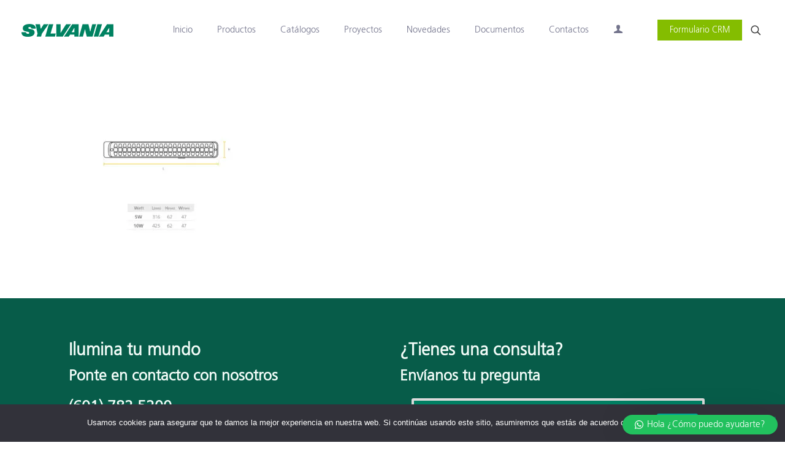

--- FILE ---
content_type: text/html; charset=UTF-8
request_url: https://www.datacrm.la/datacrm/sylvanialatam/index.php?module=WForms&view=PublicLink&uniqueId=MTc1ODgzMDE2OC4zNzY5&gclid=null
body_size: 8073
content:
<!DOCTYPE html><html lang="es"><head><script src="libraries/jquery/jquery.min.js"></script><script src="libraries/jquery/boxslider/jqueryBxslider.js"></script><script src="libraries/jquery/boxslider/respond.min.js"></script><script src="libraries/moment/moment.min.js"></script><link href="libraries/jquery/select2/select2.css" rel="stylesheet" /><link rel="stylesheet" href="modules/WForms/resources/PublicLink.css?v=6.3.37.29" type="text/css" media="screen" /><link rel="stylesheet" href="https://fonts.googleapis.com/css2?family=Montserrat:ital,wght@0,100;0,300;0,400;1,300&display=swap" type="text/css" media="screen" /><script type="text/javascript">if (top != self) {top.location.href = self.location.href;}</script><script type="text/javascript">var csrfMagicToken = "sid:91a712ce7b36f54089bcca6411eb3ec0d8f80a1f,1768659065;ip:32095995b180a6dac6dedd0c972659583dd6665d,1768659065";var csrfMagicName = "__vtrftk";</script><script src="libraries/csrf-magic/csrf-magic.js" type="text/javascript"></script></head><body>
<style>  </style><a class="hide returnUrlClass" href="" target="_blank">a</a><input type="hidden" name="returnUrl" value="" /><input type="hidden" name="uniqueid" value="MTc1ODgzMDE2OC4zNzY5" /><input type="hidden" name="optionfinal" value="thanks" /><input type="hidden" name="theme" value="light" /><form id="CreateView" name="CreateView" method="post" action="index.php" enctype="multipart/form-data" autocomplete="off"><input type='hidden' name='__vtrftk' value="sid:91a712ce7b36f54089bcca6411eb3ec0d8f80a1f,1768659065;ip:32095995b180a6dac6dedd0c972659583dd6665d,1768659065" /><input type="hidden" name="picklistDependency" value='{&quot;Contacts_mailingcountry&quot;:{&quot;Mexico&quot;:{&quot;Contacts_cf_1039&quot;:[&quot;Aguascalientes&quot;,&quot;Baja California Sur&quot;,&quot;Baja California&quot;,&quot;Campeche&quot;,&quot;Chiapas&quot;,&quot;Chihuahua&quot;,&quot;Ciudad de M\u00e9xico&quot;,&quot;Coahuila&quot;,&quot;Colima&quot;,&quot;Durango&quot;,&quot;Guanajuato&quot;,&quot;Guerrero&quot;,&quot;Hidalgo&quot;,&quot;Jalisco&quot;,&quot;M\u00e9xico&quot;,&quot;Michoac\u00e1n&quot;,&quot;Morelos&quot;,&quot;Nayarit&quot;,&quot;Nuevo Le\u00f3n&quot;,&quot;Oaxaca&quot;,&quot;Puebla&quot;,&quot;Quer\u00e9taro&quot;,&quot;Quintana Roo&quot;,&quot;San Luis Potos\u00ed&quot;,&quot;Sinaloa&quot;,&quot;Sonora&quot;,&quot;Tabasco&quot;,&quot;Tamaulipas&quot;,&quot;Tlaxcala&quot;,&quot;Veracruz&quot;,&quot;Yucat\u00e1n&quot;,&quot;Zacatecas&quot;],&quot;Contacts_cf_1037&quot;:[&quot;Acapulco de Ju\u00e1rez&quot;,&quot;Aguascalientes&quot;,&quot;Apodaca&quot;,&quot;Canc\u00fan&quot;,&quot;Celaya&quot;,&quot;Chihuahua&quot;,&quot;Chimalhuac\u00e1n&quot;,&quot;Ciudad de M\u00e9xico&quot;,&quot;Ciudad Ju\u00e1rez&quot;,&quot;Ciudad L\u00f3pez Mateos&quot;,&quot;Cuautitl\u00e1n Izcalli&quot;,&quot;Cuernavaca&quot;,&quot;Culiac\u00e1n Rosales&quot;,&quot;General Escobedo&quot;,&quot;Guadalajara&quot;,&quot;Guadalupe&quot;,&quot;Guanajuato&quot;,&quot;Hermosillo&quot;,&quot;Heroica Matamoros&quot;,&quot;Irapuato&quot;,&quot;Ixtapaluca&quot;,&quot;Le\u00f3n&quot;,&quot;Mazatl\u00e1n&quot;,&quot;M\u00e9rida&quot;,&quot;Mexicali&quot;,&quot;Monterrey&quot;,&quot;Morelia&quot;,&quot;Naucalpan de Ju\u00e1rez&quot;,&quot;Nezahualc\u00f3yotl&quot;,&quot;Nuevo Laredo&quot;,&quot;Ojo de Agua&quot;,&quot;Puebla de Zaragoza&quot;,&quot;Reynosa&quot;,&quot;Saltillo&quot;,&quot;San Crist\u00f3bal Ecatepec&quot;,&quot;San Luis Potos\u00ed&quot;,&quot;San Nicol\u00e1s de los Garza&quot;,&quot;Santiago de Quer\u00e9taro&quot;,&quot;Tepic&quot;,&quot;Tijuana&quot;,&quot;Tlalnepantla de Baz&quot;,&quot;Tlaquepaque&quot;,&quot;Tonal\u00e1&quot;,&quot;Torre\u00f3n&quot;,&quot;Tuxtla Guti\u00e9rrez&quot;,&quot;Veracruz&quot;,&quot;Victoria de Durango&quot;,&quot;Villahermosa&quot;,&quot;Xalapa&quot;,&quot;Xico&quot;,&quot;Zapopan&quot;,&quot; Otra&quot;]},&quot;__DEFAULT__&quot;:{&quot;Contacts_cf_1039&quot;:[&quot;Amazonas&quot;,&quot;Antioquia&quot;,&quot;Arauca&quot;,&quot;Atl\u00e1ntico&quot;,&quot;Bogota D.C.&quot;,&quot;Bol\u00edvar&quot;,&quot;Boyac\u00e1&quot;,&quot;Caldas&quot;,&quot;Caquet\u00e1&quot;,&quot;Casanare&quot;,&quot;Cauca&quot;,&quot;Cesar&quot;,&quot;Choc\u00f3&quot;,&quot;C\u00f3rdoba&quot;,&quot;Cundinamarca&quot;,&quot;Guain\u00eda&quot;,&quot;Guaviare&quot;,&quot;Huila&quot;,&quot;La Guajira&quot;,&quot;Magdalena&quot;,&quot;Meta&quot;,&quot;Nari\u00f1o&quot;,&quot;Norte De Santander&quot;,&quot;Putumayo&quot;,&quot;Quind\u00edo&quot;,&quot;Risaralda&quot;,&quot;San Andr\u00e9s&quot;,&quot;Santander&quot;,&quot;Sucre&quot;,&quot;Tolima&quot;,&quot;Valle Del Cauca&quot;,&quot;Vaupes&quot;,&quot;Vichada&quot;,&quot;Aguascalientes&quot;,&quot;Baja California Sur&quot;,&quot;Baja California&quot;,&quot;Campeche&quot;,&quot;Chiapas&quot;,&quot;Chihuahua&quot;,&quot;Ciudad de M\u00e9xico&quot;,&quot;Coahuila&quot;,&quot;Colima&quot;,&quot;Durango&quot;,&quot;Guanajuato&quot;,&quot;Guerrero&quot;,&quot;Hidalgo&quot;,&quot;Jalisco&quot;,&quot;M\u00e9xico&quot;,&quot;Michoac\u00e1n&quot;,&quot;Morelos&quot;,&quot;Nayarit&quot;,&quot;Nuevo Le\u00f3n&quot;,&quot;Oaxaca&quot;,&quot;Puebla&quot;,&quot;Quer\u00e9taro&quot;,&quot;Quintana Roo&quot;,&quot;San Luis Potos\u00ed&quot;,&quot;Sinaloa&quot;,&quot;Sonora&quot;,&quot;Tabasco&quot;,&quot;Tamaulipas&quot;,&quot;Tlaxcala&quot;,&quot;Veracruz&quot;,&quot;Yucat\u00e1n&quot;,&quot;Zacatecas&quot;,&quot;Alabama&quot;,&quot;Alaska&quot;,&quot;Arizona&quot;,&quot;Arkansas&quot;,&quot;California&quot;,&quot;Colorado&quot;,&quot;Connecticut&quot;,&quot;Delaware&quot;,&quot;Florida&quot;,&quot;Georgia&quot;,&quot;Hawaii&quot;,&quot;Idaho&quot;,&quot;Illinois&quot;,&quot;Indiana&quot;,&quot;Iowa&quot;,&quot;Kansas&quot;,&quot;Kentucky&quot;,&quot;Louisiana&quot;,&quot;Maine&quot;,&quot;Maryland&quot;,&quot;Massachusetts&quot;,&quot;Michigan&quot;,&quot;Minnesota&quot;,&quot;Mississippi&quot;,&quot;Missouri&quot;,&quot;Montana&quot;,&quot;Nebraska&quot;,&quot;Nevada&quot;,&quot;New Hampshire&quot;,&quot;New Jersey&quot;,&quot;New Mexico&quot;,&quot;New York&quot;,&quot;North Carolina&quot;,&quot;North Dakota&quot;,&quot;Ohio&quot;,&quot;Oklahoma&quot;,&quot;Oregon&quot;,&quot;Pennsylvania&quot;,&quot;Rhode Island&quot;,&quot;South Carolina&quot;,&quot;South Dakota&quot;,&quot;Tennessee&quot;,&quot;Texas&quot;,&quot;Utah&quot;,&quot;Vermont&quot;,&quot;Virginia&quot;,&quot;Washington&quot;,&quot;West Virginia&quot;,&quot;Wisconsin&quot;,&quot; Wyoming&quot;,&quot;Bogota, D.C.&quot;,&quot;Pasto&quot;,&quot;Bucaramanga&quot;,&quot;Tulua&quot;,&quot;Cali&quot;,&quot;Giron&quot;,&quot;Bolivar&quot;,&quot;Atlantico&quot;,&quot;Bogota&quot;,&quot;Barranquilla&quot;,&quot;Monteria&quot;,&quot;Medellin&quot;,&quot;Cartagena De Indias&quot;,&quot;Valledupar&quot;,&quot;Tunja&quot;,&quot;Girardot&quot;,&quot;Caqueta&quot;,&quot;Santa Cruz De La Sierra&quot;,&quot;Cucuta&quot;,&quot;Sahagun&quot;,&quot;Duitama&quot;,&quot;Yopal&quot;,&quot;Boyaca&quot;,&quot;Inirida&quot;,&quot;Barrancabermeja&quot;,&quot;Quimbaya&quot;,&quot;Espinal&quot;,&quot;&quot;,&quot;Bocas del Toro&quot;,&quot;Chiriqu\u00ed&quot;,&quot;Cocl\u00e9&quot;,&quot;Col\u00f3n&quot;,&quot;Dari\u00e9n&quot;,&quot;Herrera&quot;,&quot;Los Santos&quot;,&quot;Panam\u00e1&quot;,&quot;Panam\u00e1 Oeste&quot;,&quot;Veraguas&quot;],&quot;Contacts_cf_1037&quot;:[&quot;Armenia&quot;,&quot;Barrancabermeja&quot;,&quot;Barranquilla&quot;,&quot;Bello&quot;,&quot;Bogot\u00e1&quot;,&quot;Bucaramanga&quot;,&quot;Buenaventura&quot;,&quot;Cali&quot;,&quot;Cartagena&quot;,&quot;Cartago&quot;,&quot;Ch\u00eda&quot;,&quot;C\u00facuta&quot;,&quot;Dosquebradas&quot;,&quot;Envigado&quot;,&quot;Facatativ\u00e1&quot;,&quot;Florencia&quot;,&quot;Floridablanca&quot;,&quot;Fusagasug\u00e1&quot;,&quot;Gir\u00f3n&quot;,&quot;Ibagu\u00e9&quot;,&quot;Itag\u00fc\u00ed&quot;,&quot;Jamund\u00ed&quot;,&quot;Magangu\u00e9&quot;,&quot;Maicao&quot;,&quot;Malambo&quot;,&quot;Manizales&quot;,&quot;Medell\u00edn&quot;,&quot;Monter\u00eda&quot;,&quot;Mosquera&quot;,&quot;Neiva&quot;,&quot;Palmira&quot;,&quot;Pasto&quot;,&quot;Pereira&quot;,&quot;Piedecuesta&quot;,&quot;Popay\u00e1n&quot;,&quot;Riohacha&quot;,&quot;Rionegro&quot;,&quot;Santa Marta&quot;,&quot;Sincelejo&quot;,&quot;Soacha&quot;,&quot;Sogamoso&quot;,&quot;Soledad&quot;,&quot;Tulu\u00e1&quot;,&quot;Tumaco&quot;,&quot;Tunja&quot;,&quot;Uribia&quot;,&quot;Valledupar&quot;,&quot;Villavicencio&quot;,&quot;Yopal&quot;,&quot;Zipaquir\u00e1&quot;,&quot;Acapulco de Ju\u00e1rez&quot;,&quot;Aguascalientes&quot;,&quot;Apodaca&quot;,&quot;Canc\u00fan&quot;,&quot;Celaya&quot;,&quot;Chihuahua&quot;,&quot;Chimalhuac\u00e1n&quot;,&quot;Ciudad de M\u00e9xico&quot;,&quot;Ciudad Ju\u00e1rez&quot;,&quot;Ciudad L\u00f3pez Mateos&quot;,&quot;Cuautitl\u00e1n Izcalli&quot;,&quot;Cuernavaca&quot;,&quot;Culiac\u00e1n Rosales&quot;,&quot;General Escobedo&quot;,&quot;Guadalajara&quot;,&quot;Guadalupe&quot;,&quot;Guanajuato&quot;,&quot;Hermosillo&quot;,&quot;Heroica Matamoros&quot;,&quot;Irapuato&quot;,&quot;Ixtapaluca&quot;,&quot;Le\u00f3n&quot;,&quot;Mazatl\u00e1n&quot;,&quot;M\u00e9rida&quot;,&quot;Mexicali&quot;,&quot;Monterrey&quot;,&quot;Morelia&quot;,&quot;Naucalpan de Ju\u00e1rez&quot;,&quot;Nezahualc\u00f3yotl&quot;,&quot;Nuevo Laredo&quot;,&quot;Ojo de Agua&quot;,&quot;Puebla de Zaragoza&quot;,&quot;Reynosa&quot;,&quot;Saltillo&quot;,&quot;San Crist\u00f3bal Ecatepec&quot;,&quot;San Luis Potos\u00ed&quot;,&quot;San Nicol\u00e1s de los Garza&quot;,&quot;Santiago de Quer\u00e9taro&quot;,&quot;Tepic&quot;,&quot;Tijuana&quot;,&quot;Tlalnepantla de Baz&quot;,&quot;Tlaquepaque&quot;,&quot;Tonal\u00e1&quot;,&quot;Torre\u00f3n&quot;,&quot;Tuxtla Guti\u00e9rrez&quot;,&quot;Veracruz&quot;,&quot;Victoria de Durango&quot;,&quot;Villahermosa&quot;,&quot;Xalapa&quot;,&quot;Xico&quot;,&quot;Zapopan&quot;,&quot;Albuquerque&quot;,&quot;Arlington&quot;,&quot;Atlanta&quot;,&quot;Austin&quot;,&quot;Baltimore&quot;,&quot;Boston&quot;,&quot;Charlotte&quot;,&quot;Chicago&quot;,&quot;Colorado Springs&quot;,&quot;Columbus&quot;,&quot;Dallas&quot;,&quot;Denver&quot;,&quot;Detroit&quot;,&quot;El Paso&quot;,&quot;Fort Worth&quot;,&quot;Fresno&quot;,&quot;Houston&quot;,&quot;Indianapolis&quot;,&quot;Jacksonville&quot;,&quot;Kansas City&quot;,&quot;Las Vegas&quot;,&quot;Long Beach&quot;,&quot;Los Angeles&quot;,&quot;Louisville&quot;,&quot;Memphis&quot;,&quot;Mesa&quot;,&quot;Miami&quot;,&quot;Milwaukee&quot;,&quot;Minneapolis&quot;,&quot;Nashville&quot;,&quot;New York City&quot;,&quot;Oakland&quot;,&quot;Oklahoma City&quot;,&quot;Omaha&quot;,&quot;Philadelphia&quot;,&quot;Phoenix&quot;,&quot;Portland&quot;,&quot;Raleigh&quot;,&quot;Sacramento&quot;,&quot;San Antonio&quot;,&quot;San Diego&quot;,&quot;San Francisco&quot;,&quot;San Jose&quot;,&quot;Seattle&quot;,&quot;Tampa&quot;,&quot;Tucson&quot;,&quot;Tulsa&quot;,&quot;Virginia Beach&quot;,&quot;Washington&quot;,&quot;Wichita&quot;,&quot; Otra&quot;]},&quot;United States&quot;:{&quot;Contacts_cf_1039&quot;:[&quot;Alabama&quot;,&quot;Alaska&quot;,&quot;Arizona&quot;,&quot;Arkansas&quot;,&quot;California&quot;,&quot;Colorado&quot;,&quot;Connecticut&quot;,&quot;Delaware&quot;,&quot;Florida&quot;,&quot;Georgia&quot;,&quot;Hawaii&quot;,&quot;Idaho&quot;,&quot;Illinois&quot;,&quot;Indiana&quot;,&quot;Iowa&quot;,&quot;Kansas&quot;,&quot;Kentucky&quot;,&quot;Louisiana&quot;,&quot;Maine&quot;,&quot;Maryland&quot;,&quot;Massachusetts&quot;,&quot;Michigan&quot;,&quot;Minnesota&quot;,&quot;Mississippi&quot;,&quot;Missouri&quot;,&quot;Montana&quot;,&quot;Nebraska&quot;,&quot;Nevada&quot;,&quot;New Hampshire&quot;,&quot;New Jersey&quot;,&quot;New Mexico&quot;,&quot;New York&quot;,&quot;North Carolina&quot;,&quot;North Dakota&quot;,&quot;Ohio&quot;,&quot;Oklahoma&quot;,&quot;Oregon&quot;,&quot;Pennsylvania&quot;,&quot;Rhode Island&quot;,&quot;South Carolina&quot;,&quot;South Dakota&quot;,&quot;Tennessee&quot;,&quot;Texas&quot;,&quot;Utah&quot;,&quot;Vermont&quot;,&quot;Virginia&quot;,&quot;Washington&quot;,&quot;West Virginia&quot;,&quot;Wisconsin&quot;,&quot; Wyoming&quot;],&quot;Contacts_cf_1037&quot;:[&quot;Albuquerque&quot;,&quot;Arlington&quot;,&quot;Atlanta&quot;,&quot;Austin&quot;,&quot;Baltimore&quot;,&quot;Boston&quot;,&quot;Charlotte&quot;,&quot;Chicago&quot;,&quot;Colorado Springs&quot;,&quot;Columbus&quot;,&quot;Dallas&quot;,&quot;Denver&quot;,&quot;Detroit&quot;,&quot;El Paso&quot;,&quot;Fort Worth&quot;,&quot;Fresno&quot;,&quot;Houston&quot;,&quot;Indianapolis&quot;,&quot;Jacksonville&quot;,&quot;Kansas City&quot;,&quot;Las Vegas&quot;,&quot;Long Beach&quot;,&quot;Los Angeles&quot;,&quot;Louisville&quot;,&quot;Memphis&quot;,&quot;Mesa&quot;,&quot;Miami&quot;,&quot;Milwaukee&quot;,&quot;Minneapolis&quot;,&quot;Nashville&quot;,&quot;New York City&quot;,&quot;Oakland&quot;,&quot;Oklahoma City&quot;,&quot;Omaha&quot;,&quot;Philadelphia&quot;,&quot;Phoenix&quot;,&quot;Portland&quot;,&quot;Raleigh&quot;,&quot;Sacramento&quot;,&quot;San Antonio&quot;,&quot;San Diego&quot;,&quot;San Francisco&quot;,&quot;San Jose&quot;,&quot;Seattle&quot;,&quot;Tampa&quot;,&quot;Tucson&quot;,&quot;Tulsa&quot;,&quot;Virginia Beach&quot;,&quot;Washington&quot;,&quot;Wichita&quot;,&quot; Otra&quot;]},&quot;Colombia&quot;:{&quot;Contacts_cf_1039&quot;:[&quot;Amazonas&quot;,&quot;Antioquia&quot;,&quot;Arauca&quot;,&quot;Atl\u00e1ntico&quot;,&quot;Bogota D.C.&quot;,&quot;Bol\u00edvar&quot;,&quot;Boyac\u00e1&quot;,&quot;Caldas&quot;,&quot;Caquet\u00e1&quot;,&quot;Casanare&quot;,&quot;Cauca&quot;,&quot;Cesar&quot;,&quot;Choc\u00f3&quot;,&quot;C\u00f3rdoba&quot;,&quot;Cundinamarca&quot;,&quot;Guain\u00eda&quot;,&quot;Guaviare&quot;,&quot;Huila&quot;,&quot;La Guajira&quot;,&quot;Magdalena&quot;,&quot;Meta&quot;,&quot;Nari\u00f1o&quot;,&quot;Norte De Santander&quot;,&quot;Putumayo&quot;,&quot;Quind\u00edo&quot;,&quot;Risaralda&quot;,&quot;San Andr\u00e9s&quot;,&quot;Santander&quot;,&quot;Sucre&quot;,&quot;Tolima&quot;,&quot;Valle Del Cauca&quot;,&quot;Vaupes&quot;,&quot;Vichada&quot;],&quot;Contacts_cf_1037&quot;:[&quot;Armenia&quot;,&quot;Barrancabermeja&quot;,&quot;Barranquilla&quot;,&quot;Bello&quot;,&quot;Bogot\u00e1&quot;,&quot;Bucaramanga&quot;,&quot;Buenaventura&quot;,&quot;Cali&quot;,&quot;Cartagena&quot;,&quot;Cartago&quot;,&quot;Ch\u00eda&quot;,&quot;C\u00facuta&quot;,&quot;Dosquebradas&quot;,&quot;Envigado&quot;,&quot;Facatativ\u00e1&quot;,&quot;Florencia&quot;,&quot;Floridablanca&quot;,&quot;Fusagasug\u00e1&quot;,&quot;Gir\u00f3n&quot;,&quot;Ibagu\u00e9&quot;,&quot;Itag\u00fc\u00ed&quot;,&quot;Jamund\u00ed&quot;,&quot;Magangu\u00e9&quot;,&quot;Maicao&quot;,&quot;Malambo&quot;,&quot;Manizales&quot;,&quot;Medell\u00edn&quot;,&quot;Monter\u00eda&quot;,&quot;Mosquera&quot;,&quot;Neiva&quot;,&quot;Palmira&quot;,&quot;Pasto&quot;,&quot;Pereira&quot;,&quot;Piedecuesta&quot;,&quot;Popay\u00e1n&quot;,&quot;Riohacha&quot;,&quot;Rionegro&quot;,&quot;Santa Marta&quot;,&quot;Sincelejo&quot;,&quot;Soacha&quot;,&quot;Sogamoso&quot;,&quot;Soledad&quot;,&quot;Tulu\u00e1&quot;,&quot;Tumaco&quot;,&quot;Tunja&quot;,&quot;Uribia&quot;,&quot;Valledupar&quot;,&quot;Villavicencio&quot;,&quot;Yopal&quot;,&quot;Zipaquir\u00e1&quot;,&quot; Otra&quot;]}}}' /><div class="content-previsualization content-form light-content" style="background: rgba(0, 138, 105,0.8)"><div class="light-target"><div class="content-field-previsualization "><div class="edit-header-form"><span class="edit-title-form inactive-edition-title" >Cont&aacute;ctanos</span></div><div class="content-field-prev"><div class="field "><div class="control"><label class="label" ><span style="color:red">*</span> Nombre y apellido</label><input type="text" value="" class="input is-fullwidth is-medium " name="Contacts_lastname" required ></div></div><div class="field "><div class="control"><label class="label" ><span style="color:red">*</span> Celular </label><input type="tel" value="" class="input is-fullwidth is-medium " name="Contacts_mobile" required ></div></div><div class="field "><div class="control"><label class="label" ><span style="color:red">*</span> Correo</label><input type='email' value="" class="input is-fullwidth is-medium " name="Contacts_email"  required /></div></div><div class="field "><div class="control"><label class="label" ><span style="color:red">*</span> Ciudad</label><input type="text" value="" class="input is-fullwidth is-medium " name="Contacts_mailingcity" required ></div></div><div class="field hide"><div class="control"><label class="label" ><span style="color:red">*</span> Pa&iacute;s</label><select class="select is-fullwidth is-medium " name="Contacts_mailingcountry"  required ><option value="">Selecciona una opci&oacute;n</option><option value="Abkhazia" >Abjasia</option><option value="????" >????</option><option value="Afghanistan" >Afganistan</option><option value="Albania" >Albania</option><option value="Algeria" >Argelia</option><option value="American Samoa" >Samoa Americana </option><option value="Andorra" >Andorra</option><option value="Angola" >Angola</option><option value="Anguilla" >Anguila </option><option value="Antigua and Barbuda" >Antigua y Barbuda </option><option value="Argentina" >Argentina</option><option value="Armenia" >Armenia</option><option value="Aruba" >Aruba</option><option value="Ascension" >Ascension</option><option value="Australia" >Australia</option><option value="Australian External Territories" >Territorios Externos de Australia</option><option value="Austria" >Austria</option><option value="Azerbaijan" >Azerbaiyan</option><option value="Bahamas" >Bahamas </option><option value="Bahrain" >Bahrein</option><option value="Bangladesh" >Bangladesh</option><option value="Barbados" >Barbados </option><option value="Barbuda" >Barbuda </option><option value="Belarus" >Bielorrusia</option><option value="Belgium" >Belgica</option><option value="Belize" >Belice</option><option value="Benin" >Benin</option><option value="Bermuda" >Bermudas </option><option value="Bhutan" >Butan</option><option value="Bolivia" >Bolivia</option><option value="Bosnia and Herzegovina" >Bosnia y Herzegovina</option><option value="Botswana" >Botswana</option><option value="Brazil" >Brasil</option><option value="British Indian Ocean Territory" >Territorio Britanico del Oceano Indico</option><option value="British Virgin Islands" >Islas Virgenes Britanicas </option><option value="Brunei" >Brunei</option><option value="Bulgaria" >Bulgaria</option><option value="Burkina Faso" >Burkina Faso</option><option value="Burundi" >Burundi</option><option value="Cambodia" >Camboya</option><option value="Cameroon" >Camerun</option><option value="Canada" >Canada</option><option value="Cape Verde" >Cabo Verde</option><option value="Cayman Islands" >Islas Caiman </option><option value="Central African Republic" >Republica Centroafricana</option><option value="Chad" >Chad</option><option value="Chile" >Chile</option><option value="China" >China</option><option value="Christmas Island" >Isla de Navidad</option><option value="Cocos-Keeling Islands" >Islas Cocos-Keeling</option><option value="Colombia" selected>Colombia</option><option value="Comoros" >Comoras</option><option value="Congo" >Congo</option><option value="Congo, Dem. Rep. of (Zaire)" >Congo, Rep. Dem. De (Zaire)</option><option value="Cook Islands" >Islas Cook</option><option value="Costa Rica" >Costa Rica</option><option value="Ivory Coast" >Costa de Marfil</option><option value="Croatia" >Croacia</option><option value="Cuba" >Cuba</option><option value="Curacao" >Curazao</option><option value="Cyprus" >Chipre</option><option value="Czech Republic" >Republica Checa</option><option value="Denmark" >Dinamarca</option><option value="Diego Garcia" >Diego Garcia</option><option value="Djibouti" >Djibouti</option><option value="Dominica" >Dominica </option><option value="Dominican Republic" >Republica Dominicana </option><option value="East Timor" >Timor Oriental</option><option value="Easter Island" >Isla de Pascua</option><option value="Ecuador" >Ecuador</option><option value="Egypt" >Egipto</option><option value="El Salvador" >El Salvador</option><option value="Equatorial Guinea" >Guinea Ecuatorial</option><option value="Eritrea" >Eritrea</option><option value="Estonia" >Estonia</option><option value="Ethiopia" >Etiopia</option><option value="Falkland Islands" >Islas Malvinas</option><option value="Faroe Islands" >Islas Feroe</option><option value="Fiji" >Fiji</option><option value="Finland" >Finlandia</option><option value="France" >Francia</option><option value="French Antilles" >Antillas francesas</option><option value="French Guiana" >Guayana Francesa</option><option value="French Polynesia" >Polinesia Francesa</option><option value="Gabon" >Gabon</option><option value="Gambia" >Gambia</option><option value="Georgia" >Georgia</option><option value="Germany" >Alemania</option><option value="Ghana" >Ghana</option><option value="Gibraltar" >Gibraltar</option><option value="Greece" >Grecia</option><option value="Greenland" >Groenlandia</option><option value="Grenada" >Granada </option><option value="Guadeloupe" >Guadalupe</option><option value="Guam" >Guam </option><option value="Guatemala" >Guatemala</option><option value="Guinea" >Guinea</option><option value="Guinea-Bissau" >Guinea-Bissau</option><option value="Guyana" >Guyana</option><option value="Haiti" >Haiti</option><option value="Honduras" >Honduras</option><option value="Hong Kong SAR China" >Hong Kong SAR China</option><option value="Hungary" >Hungria</option><option value="Iceland" >Islandia</option><option value="India" >India</option><option value="Indonesia" >Indonesia</option><option value="Iran" >Iran</option><option value="Iraq" >Iraq</option><option value="Ireland" >Irlanda</option><option value="Israel" >Israel</option><option value="Italy" >Italia</option><option value="Jamaica" >Jamaica </option><option value="Japan" >Japon</option><option value="Jordan" >Jordan</option><option value="Kazakhstan" >Kazajstan </option><option value="Kenya" >Kenia</option><option value="Kiribati" >Kiribati</option><option value="North Korea" >Corea del Norte</option><option value="South Korea" >Corea del Sur</option><option value="Kuwait" >Kuwait</option><option value="Kyrgyzstan" >Kirguistan</option><option value="Laos" >Laos</option><option value="Latvia" >Letonia</option><option value="Lebanon" >Libano</option><option value="Lesotho" >Lesotho</option><option value="Liberia" >Liberia</option><option value="Libya" >Libia</option><option value="Liechtenstein" >Liechtenstein</option><option value="Lithuania" >Lituania</option><option value="Luxembourg" >Luxemburgo</option><option value="Macau SAR China" >RAE de Macao, China</option><option value="Macedonia" >Macedonia</option><option value="Madagascar" >Madagascar</option><option value="Malawi" >Malawi</option><option value="Malaysia" >Malasia</option><option value="Maldives" >Maldivas</option><option value="Mali" >Mali</option><option value="Malta" >Malta</option><option value="Marshall Islands" >Islas Marshall</option><option value="Martinique" >Martinica</option><option value="Mauritania" >Mauritania</option><option value="Mauritius" >Mauricio</option><option value="Mayotte" >Mayotte</option><option value="Mexico" >Mexico</option><option value="Midway Island" >Isla Midway </option><option value="Micronesia" >Micronesia</option><option value="Moldova" >Moldavia</option><option value="Monaco" >Monaco</option><option value="Mongolia" >Mongolia</option><option value="Montenegro" >Montenegro</option><option value="Montserrat" >Montserrat</option><option value="Morocco" >Marruecos</option><option value="Myanmar" >Myanmar</option><option value="Namibia" >Namibia</option><option value="Nauru" >Nauru</option><option value="Nepal" >Nepal</option><option value="Netherlands" >Paises Bajos</option><option value="Netherlands Antilles" >Antillas Neerlandesas</option><option value="Nevis" >Nevis </option><option value="New Caledonia" >Nueva Caledonia</option><option value="New Zealand" >Nueva Zelanda</option><option value="Nicaragua" >Nicaragua</option><option value="Niger" >Niger</option><option value="Nigeria" >Nigeria</option><option value="Niue" >Niue</option><option value="Norfolk Island" >Isla Norfolk</option><option value="Northern Mariana Islands" >Islas Marianas del Norte </option><option value="Norway" >Noruega</option><option value="Oman" >Oman</option><option value="Pakistan" >Pakistan</option><option value="Palau" >Palau</option><option value="Palestinian Territory" >Territorio palestino</option><option value="Panama" >Panama</option><option value="Papua New Guinea" >Papua Nueva Guinea</option><option value="Paraguay" >Paraguay</option><option value="Peru" >Peru</option><option value="Philippines" >Filipinas</option><option value="Poland" >Polonia</option><option value="Portugal" >Portugal</option><option value="Puerto Rico" >Puerto Rico </option><option value="Qatar" >Qatar</option><option value="Reunion" >Reunion</option><option value="Romania" >Rumania</option><option value="Russia" >Rusia</option><option value="Rwanda" >Ruanda</option><option value="Samoa" >Samoa</option><option value="San Marino" >San Marino</option><option value="Saudi Arabia" >Arabia Saudita</option><option value="Senegal" >Senegal</option><option value="Serbia" >Serbia</option><option value="Seychelles" >Seychelles</option><option value="Sierra Leone" >Sierra Leona</option><option value="Singapore" >Singapur</option><option value="Slovakia" >Eslovaquia</option><option value="Slovenia" >Eslovenia</option><option value="Solomon Islands" >Islas Salomon</option><option value="South Africa" >Sudafrica</option><option value="South Georgia and the South Sandwich Islands" >Islas Georgia del Sur y Sandwich del Sur</option><option value="Spain" >España</option><option value="Sri Lanka" >Sri Lanka</option><option value="Sudan" >Sudan</option><option value="Suriname" >Surinam</option><option value="Swaziland" >Suazilandia</option><option value="Sweden" >Suecia</option><option value="Switzerland" >Suiza</option><option value="Syria" >Siria</option><option value="Taiwan" >Taiwan</option><option value="Tajikistan" >Tayikistan</option><option value="Tanzania" >Tanzania</option><option value="Thailand" >Tailandia</option><option value="Timor Leste" >Timor Leste</option><option value="Togo" >Togo</option><option value="Tokelau" >Tokelau</option><option value="Tonga" >Tonga</option><option value="Trinidad and Tobago" >Trinidad y Tobago </option><option value="Tunisia" >Tunez</option><option value="Turkey" >Turquia</option><option value="Turkmenistan" >Turkmenistan</option><option value="Turks and Caicos Islands" >Islas Turcas y Caicos </option><option value="Tuvalu" >Tuvalu</option><option value="Uganda" >Uganda</option><option value="Ukraine" >Ucrania</option><option value="United Arab Emirates" >Emiratos Arabes Unidos</option><option value="United Kingdom" >Reino Unido</option><option value="United States" >Estados Unidos</option><option value="Uruguay" >Uruguay</option><option value="U.S. Virgin Islands" >Islas Virgenes de los Estados Unidos </option><option value="Uzbekistan" >Uzbekistan</option><option value="Vanuatu" >Vanuatu</option><option value="Venezuela" >Venezuela</option><option value="Vietnam" >Vietnam</option><option value="Wake Island" >Isla Wake </option><option value="Wallis and Futuna" >Wallis y Futuna</option><option value="Yemen" >Yemen</option><option value="Zambia" >Zambia</option><option value="Zanzibar" >Zanzibar</option><option value="Zimbabwe" >Zimbabwe</option></select></div></div><div class="field "><div class="control"><label class="label" ><span style="color:red">*</span> &iquest;En qu&eacute; podemos ayudarte?</label><textarea class="textarea " name="Potentials_description"  required="required" ></textarea></div></div><div class="field hide"><div class="control"><label class="label" ><span style="color:red">*</span> Asignado a</label><select class="select is-fullwidth is-medium " name="Users_assigned_user_id"  required ><option value="1" >Soporte DataCRM</option><option value="24" >Helena Olaya Trujillo</option><option value="25" >Diego Fernando Castillo Zamudio</option><option value="26" >Fabian Albeiro Rendon Rendon</option><option value="27" >Guillermo Andres Naranjo Rodas</option><option value="28" >Ruth Cuadros Rojas</option><option value="29" >Oscar Javier Jurado Gonzalez</option><option value="30" >Neydu Paola Amado Zorrilla</option><option value="31" >Leidy Sulieth Perez Tamayo</option><option value="32" >Leidy Vanessa Agudelo Gallego</option><option value="33" >Laura Marcela Vargas Diaz</option><option value="34" >Marly Yaneidy Botero Capera</option><option value="35" >Franck Edwin Duarte Ballesteros</option><option value="36" >Maria Emilsen Real Perez</option><option value="37" >Sandra Patricia Ruiz Rocha</option><option value="38" >Emith Milena Sanchez Palacios</option><option value="39" >Jhonatan Andrey Terreros Rodriguez</option><option value="40" >Jose Leonardo Valero Gonzalez</option><option value="41" >Yudellys Maryue Brito Solano</option><option value="42" >Jorge Luis Robles Hoyos</option><option value="43" >Heimar Gonzalo Trujillo Jaramillo</option><option value="44" >Robinson Jaimes Rodriguez</option><option value="45" >Francy Colorado Agudelo</option><option value="46" >Jose David Nova Rivera</option><option value="47" >Camilo Andres Garzon Gonzalez</option><option value="48" >Jorge Andres Moreno Gutierrez</option><option value="49" >Andryu Alejandro Cuevas Murcia</option><option value="50" >Oscar Gualdron Arenas</option><option value="51" >Kevyn Carmona</option><option value="52" >Natalia Marcela Zamora Barbosa</option><option value="53" >Mauricio Andres Leal D</option><option value="54" >Diana Andrea Nino Bogoya</option><option value="55" selected>Ingrid Janneth Parra Parra</option><option value="58" >Dina Salazar</option><option value="59" >Mario Cardenas</option><option value="60" >Jaime Morales velez</option><option value="61" >Yaritza Camargo</option><option value="62" >Abel Centeno</option><option value="63" >Bogot&aacute;</option><option value="68" >Centro</option><option value="64" >Costa</option><option value="70" >Gen. Solar</option><option value="66" >Medellin</option><option value="65" >Occidente y Eje Cafetero</option><option value="69" >Retail</option><option value="67" >Santander</option></select></div></div><div class="field hide"><div class="control"><label class="label" ><span style="color:red">*</span> Nombre de negocio</label><input type="text" value="Sitio web" class="input is-fullwidth is-medium " name="Potentials_potentialname" required ></div></div><div class="field hide"><div class="control"><label class="label" ><span style="color:red">*</span> Fecha estimada de cierre</label><input type="date" value="2026-01-22" class="input is-fullwidth is-medium " name="Potentials_closingdate"  required /></div></div><div class="field hide"><div class="control"><label class="label" ><span style="color:red">*</span> Fase de venta</label><select class="select is-fullwidth is-medium " name="Potentials_sales_stage"  required ><option value="">Selecciona una opci&oacute;n</option><option value="Prospeccion" selected>Prospeccion</option><option value="Especificacion" >Especificacion</option><option value="Cotizacion" >Cotizacion</option><option value="Negociacion" >Negociacion</option><option value="Aplazados" >Aplazados</option><option value="Closed Won" >Cerrada-Ganada</option><option value="Closed Lost" >Cerrada-Perdida</option></select></div></div><div class="field hide"><div class="control"><label class="label" ><span style="color:red">*</span> Probabilidad de Cierre</label><select class="select is-fullwidth is-medium " name="Potentials_cf_1192"  required ><option value="">Selecciona una opci&oacute;n</option><option value="25%" selected>25%</option><option value="50%" >50%</option><option value="75%" >75%</option><option value="100%" >100%</option></select></div></div><div class="field hide"><div class="control"><label class="label" > Origen</label><select class="select is-fullwidth is-medium " name="Potentials_leadsource" ><option value="">Selecciona una opci&oacute;n</option><option value="Trade Show" >Feria comercial</option><option value="Cold Call" >Llamada en frío</option><option value="Mailing" >Mailing</option><option value="Marketplace" >Marketplace</option><option value="Referido al Distribuidor" >Referido al Distribuidor</option><option value="Referido por el Distribuidor" >Referido por el Distribuidor</option><option value="Web Site" selected>Sitio web</option><option value="WhatsApp" >WhatsApp</option><option value="Instagram" >Instagram</option><option value="Facebook" >Facebook</option><option value="LinkedIn" >LinkedIn</option><option value="Tik Tok" >Tik Tok</option><option value="Anuncio Instagram" >Anuncio Instagram</option></select></div></div><div class="field hide"><div class="control"><label class="label" > L&iacute;nea de negocio</label><select class="select is-fullwidth is-medium " name="Potentials_sector" ><option value="">Selecciona una opci&oacute;n</option><option value="Outdoor & Streetlighting" >Outdoor & Streetlighting</option><option value="Solar Lighting" >Solar Lighting</option><option value="Solar Generation" >Solar Generation</option><option value="Logistics & Industry" >Logistics & Industry</option><option value="Office & Education" >Office & Education</option><option value="Retail & Display" >Retail & Display</option><option value="Consumer y/o popular" >Consumer y/o popular</option><option value="Health" >Health</option><option value="Por definir" selected>Por definir</option></select></div></div><div class="field"><input type='hidden' name='number_one' value="6"><input type='hidden' name='number_two' value="1"><label class="label" ><span style="color:red">*</span> 6 + 1</label><input type="text" value="" class="input is-fullwidth is-medium class-captcha" name="captcha" placeholder="Resuelve la operaci&oacute;n matem&aacute;tica" required><span class="error-captcha hide" style="color: red;"> El resultado de la Operación no es correcto</span></div></div><div id='cargando' class="hide"><img src="layouts/vlayout/modules/Settings/WForms/resources/img/load.gif" height="40px" with="40px"></div><div class="content-button-send"><button type="submit" class="button is-success is-medium pull-right button-send inactive-edition-button" style="background: rgba(0, 138, 105, 1);">Enviar</button></div><div class="clearfix"></div></div></div></div></form><div class="content-previsualization show-message-thanks hide" style="margin-top: 50px"><h1 class="titlethanks" style="margin-bottom: 2px">Hemos recibido tus datos.</h1><div class="message-thanks-wforms"><p class="MsoNormal">Gracias por tu interés en solicitar información con nosotros.</p><p class="MsoNormal">Hemos recibido tu solicitud y muy pronto uno de nuestros asesores se pondrá en contacto contigo para brindarte toda la información que necesitas.<o:p></o:p></p><p class="MsoNormal">¡Gracias por confiar en nosotros!</p><p class="MsoNormal"><br></p></div></div>


	<script type="text/javascript" src="libraries/jquery/jquery.blockUI.js"></script>
	<script type="text/javascript" src="libraries/jquery/jquery.class.min.js"></script>
	<script type="text/javascript" src="libraries/jquery/defunkt-jquery-pjax/jquery.pjax.js"></script>
	<script type="text/javascript" src="libraries/jquery/jstorage.min.js"></script>
	<script type="text/javascript" src="libraries/jquery/autosize/jquery.autosize-min.js"></script>
	<script type="text/javascript" src="libraries/jquery/select2/select2.min.js"></script>

	<script type="text/javascript" src="resources/jquery.additions.js"></script>
	<script type="text/javascript" src="resources/helper.js"></script>
	<script type="text/javascript" src="resources/Connector.js"></script>
	<script type="text/javascript" src="resources/ProgressIndicator.js" ></script>
	<script type="text/javascript" src="libraries/bootstrap-colorpicker/js/bootstrap-colorpicker.js"></script>

	            <script type="text/javascript" src="modules/WForms/resources/PublicLink.js?v=6.3.37.29"></script>
	
	<!-- Added in the end since it should be after less file loaded -->
	<script type="text/javascript" src="libraries/bootstrap/js/less.min.js"></script><script type="text/javascript">CsrfMagic.end();</script></body></html>

--- FILE ---
content_type: text/css
request_url: https://integraciones.datacrm.la/datacrm/iframewebforms/libraryiframe.min.css
body_size: 137
content:
.datacrm_webforms{
    height: 0;
    position: relative;
    overflow: hidden;
}
.datacrm_webforms iframe{
    position: absolute;
    top:0;
    left: 0;
    width: 100%;
    height: 100%;
}

--- FILE ---
content_type: text/javascript
request_url: https://www.datacrm.la/datacrm/sylvanialatam/resources/Connector.js
body_size: 1345
content:
/*+***********************************************************************************
 * The contents of this file are subject to the vtiger CRM Public License Version 1.0
 * ("License"); You may not use this file except in compliance with the License
 * The Original Code is:  vtiger CRM Open Source
 * The Initial Developer of the Original Code is vtiger.
 * Portions created by vtiger are Copyright (C) vtiger.
 * All Rights Reserved.
 *************************************************************************************/

var AppConnector = {

	/**
	 * Sends a pjax request (push state +ajax)
	 * The function is deferred. it will be resolved on success and error on failure
	 *  Success - if request is success it will send you data that it recieved
	 *  error - it will send two parameters first gives string regarding error
	 *                   Second gives you error object if exists
	 *
	 *  @return - deferred promise
	 */
	requestPjax : function(params) {
		return AppConnector._request(params, true);
	},

	/**
	 *  Sends ajax request to the specified url.
	 *  The function is deferred. it will be resolved on success and error on failure
	 *  Success - if request is success it will send you data that it recieved
	 *  error - it will send two parameters first gives string regarding error
	 *                   Second gives you error object if exists
	 *
	 *  @return - deferred promise
	 */
	request : function(params) {
		return AppConnector._request(params, false);
	},

	
	_request : function(params, pjaxMode) {
		var aDeferred = jQuery.Deferred();

		if(typeof pjaxMode == 'undefined') {
			pjaxMode = false;
		}

		if(typeof params == 'undefined') params = {};
	
		//caller has send only data
		if(typeof params.data == 'undefined') {
			if(typeof params == 'string') {
				var callerParams = params;
				if(callerParams.indexOf('?')!== -1) {
					var callerParamsParts = callerParams.split('?')
					callerParams = callerParamsParts[1];
				}
			}else{
				callerParams = jQuery.extend({}, params);
			}
			params = {};
			params.data = callerParams;
		}
		//Make the request as post by default
		if(typeof params.type == 'undefined') params.type = 'POST';

		//By default we expect json from the server
		if(typeof params.dataType == 'undefined'){
			var data = params.data;
			//view will return html
			params.dataType='json';
			if(data.hasOwnProperty('view')){
				params.dataType='html';
			}
			else if (typeof data == 'string' && data.indexOf('&view=') !== -1) {
				params.dataType='html';
			}
			
			if(typeof params.url != 'undefined' && params.url.indexOf('&view=')!== -1) {
				params.dataType='html';
			}
		}

		//If url contains params then seperate them and make them as data
		if(typeof params.url != 'undefined' && params.url.indexOf('?')!== -1) {
			var urlSplit = params.url.split('?');
			var queryString = urlSplit[1];
			params.url = urlSplit[0];
			var queryParameters = queryString.split('&');
			for(var index=0; index<queryParameters.length; index++) {
				var queryParam = queryParameters[index];
				var queryParamComponents = queryParam.split('=');
				params.data[queryParamComponents[0]] = queryParamComponents[1];
			}
		}

		if(typeof params.url == 'undefined' ||  params.url.length <= 0){
			 params.url = 'index.php';
		}


		var success = function(data,status,jqXHR) {
			aDeferred.resolve(data);
		}

		var error = function(jqXHR, textStatus, errorThrown){
			aDeferred.reject(textStatus, errorThrown);
		}
		
		if(pjaxMode) {
			if(typeof params.container == 'undefined') params.container = '#pjaxContainer';

			params.type = 'GET';

			var pjaxContainer = jQuery('#pjaxContainer');
			//Clear contents existing before
			if(params.container == '#pjaxContainer') {
				pjaxContainer.html('');
			}

			jQuery(document).on('pjax:success', function(event, data,status,jqXHR){
				pjaxContainer.html('');
				success(data,status,jqXHR);
			})
			
			jQuery(document).on('pjax:error', function(event, jqXHR, textStatus, errorThrown){
				pjaxContainer.html('');
				error(jqXHR, textStatus, errorThrown);
			})
			jQuery.pjax(params);

		}else{
			params.success = success;

			params.error = error;
			jQuery.ajax(params);
		}

		return aDeferred.promise();
	}

}



--- FILE ---
content_type: text/javascript
request_url: https://integraciones.datacrm.la/datacrm/iframewebforms/libraryiframe.min.js
body_size: 983
content:
if (typeof jQuery == 'undefined') {
	function getScript(url, success) {
		var script = document.createElement('script');
		script.src = url;
		var head = document.getElementsByTagName('head')[0],
		done = false;
		// Attach handlers for all browsers
		script.onload = script.onreadystatechange = function() {
			if (!done && (!this.readyState || this.readyState == 'loaded' || this.readyState == 'complete')) {
				done = true;
				// callback function provided as param
				success();
				script.onload = script.onreadystatechange = null;
				head.removeChild(script);
			};
		};
		head.appendChild(script);
	};
	getScript('https://ajax.googleapis.com/ajax/libs/jquery/3.4.1/jquery.min.js', function() {
        main();
    });
} else { // jQuery was already loaded
	main();
};

/**
 * Funcion para obtener el valor de un parámetro en la URL
 * @param {*} param - El nombre del parámetro que se desea obtener
 * @returns El valor del parámetro o null si no existe
 */
function getQueryParam(param) {
	const params = new URLSearchParams(window.location.search);
	return params.get(param);
}

function main() {
	window.addEventListener('message', function (e) {
		if (e.data.hasOwnProperty('redirectUrl')) {
			window.location.href = e.data.redirectUrl;
		}
	});

	jQuery("<link/>", {
		rel: "stylesheet",
		type: "text/css",
		href: "https://integraciones.datacrm.la/datacrm/iframewebforms/libraryiframe.min.css"
	}).appendTo("head");
	
	// Load html
	var gclid = getQueryParam('gclid');
	var elementoIframe = jQuery('.datacrm_webforms');
	elementoIframe.hide();
	var identificatorUrl = elementoIframe.data('webformidentificator')+'&gclid='+gclid;
	var iframe = '<iframe scrolling="no" src="' + identificatorUrl + '" frameborder="0" sandbox="allow-forms allow-scripts allow-same-origin allow-popups allow-downloads allow-popups-to-escape-sandbox"></iframe>'
	elementoIframe.html(iframe);
	elementoIframe.find('iframe').on('load', function() {
		elementoIframe.show();
		elementoIframe.find('iframe').scrollLeft(800);
	});
}

--- FILE ---
content_type: text/javascript
request_url: https://www.datacrm.la/datacrm/sylvanialatam/libraries/jquery/jquery.class.min.js
body_size: 1416
content:
(function(l){var j={undHash:/_|-/,colons:/::/,words:/([A-Z]+)([A-Z][a-z])/g,lowUp:/([a-z\d])([A-Z])/g,dash:/([a-z\d])([A-Z])/g,replacer:/\{([^\}]+)\}/g,dot:/\./},r=function(b,g,f){return b[g]||f&&(b[g]={})},s=function(b){return(b=typeof b)&&(b=="function"||b=="object")},q=function(b,g,f){b=b?b.split(j.dot):[];var h=b.length;g=l.isArray(g)?g:[g||window];var a,d,e,c=0;if(h==0)return g[0];for(;a=g[c++];){for(e=0;e<h-1&&s(a);e++)a=r(a,b[e],f);if(s(a)){d=r(a,b[e],f);if(d!==undefined){f===false&&delete a[b[e]];
return d}}}},p=l.String=l.extend(l.String||{},{getObject:q,capitalize:function(b){return b.charAt(0).toUpperCase()+b.substr(1)},camelize:function(b){b=p.classize(b);return b.charAt(0).toLowerCase()+b.substr(1)},classize:function(b,g){b=b.split(j.undHash);for(var f=0;f<b.length;f++)b[f]=p.capitalize(b[f]);return b.join(g||"")},niceName:function(){p.classize(parts[i]," ")},underscore:function(b){return b.replace(j.colons,"/").replace(j.words,"$1_$2").replace(j.lowUp,"$1_$2").replace(j.dash,"_").toLowerCase()},
sub:function(b,g,f){var h=[];h.push(b.replace(j.replacer,function(a,d){a=q(d,g,typeof f=="boolean"?!f:f);d=typeof a;if((d==="object"||d==="function")&&d!==null){h.push(a);return""}else return""+a}));return h.length<=1?h[0]:h}})})(jQuery);
(function(l){var j=false,r=l.makeArray,s=l.isFunction,q=l.isArray,p=l.extend,b=function(a,d){return a.concat(r(d))},g=/xyz/.test(function(){})?/\b_super\b/:/.*/,f=function(a,d,e){e=e||a;for(var c in a)e[c]=s(a[c])&&s(d[c])&&g.test(a[c])?function(n,o){return function(){var m=this._super,k;this._super=d[n];k=o.apply(this,arguments);this._super=m;return k}}(c,a[c]):a[c]},h=l.Class=function(){arguments.length&&h.extend.apply(h,arguments)};p(h,{callback:function(a){var d=r(arguments),e;a=d.shift();q(a)||
(a=[a]);e=this;return function(){for(var c=b(d,arguments),n,o=a.length,m=0,k;m<o;m++)if(k=a[m]){if((n=typeof k=="string")&&e._set_called)e.called=k;c=(n?e[k]:k).apply(e,c||[]);if(m<o-1)c=!q(c)||c._use_call?[c]:c}return c}},getObject:l.String.getObject,newInstance:function(){var a=this.rawInstance(),d;if(a.setup)d=a.setup.apply(a,arguments);if(a.init)a.init.apply(a,q(d)?d:arguments);return a},setup:function(a){this.defaults=p(true,{},a.defaults,this.defaults);return arguments},rawInstance:function(){j=
true;var a=new this;j=false;return a},extend:function(a,d,e){function c(){if(!j)return this.constructor!==c&&arguments.length?arguments.callee.extend.apply(arguments.callee,arguments):this.Class.newInstance.apply(this.Class,arguments)}if(typeof a!="string"){e=d;d=a;a=null}if(!e){e=d;d=null}e=e||{};var n=this,o=this.prototype,m,k,t,u;j=true;u=new this;j=false;f(e,o,u);for(m in this)if(this.hasOwnProperty(m))c[m]=this[m];f(d,this,c);if(a){t=a.split(/\./);k=t.pop();t=o=h.getObject(t.join("."),window,
true);o[k]=c}p(c,{prototype:u,namespace:t,shortName:k,constructor:c,fullName:a});c.prototype.Class=c.prototype.constructor=c;n=c.setup.apply(c,b([n],arguments));if(c.init)c.init.apply(c,n||[]);return c}});h.prototype.callback=h.callback})(jQuery);

--- FILE ---
content_type: text/javascript
request_url: https://www.datacrm.la/datacrm/sylvanialatam/resources/ProgressIndicator.js
body_size: 1630
content:
/*+***********************************************************************************
 * The contents of this file are subject to the vtiger CRM Public License Version 1.0
 * ("License"); You may not use this file except in compliance with the License
 * The Original Code is:  vtiger CRM Open Source
 * The Initial Developer of the Original Code is vtiger.
 * Portions created by vtiger are Copyright (C) vtiger.
 * All Rights Reserved.
 *************************************************************************************/

(function( $ ) {

  var ProgressIndicatorHelper = function() {
	var thisInstance = this;

	this.defaults = {
		'position' : 'append',
		'mode' : 'show',
		'blockInfo' : {
			'elementToBlock' : 'body'
		},
		'message' : ''
	}

	this.imageContainerCss = {
		'text-align' : 'center'
	}

	this.blockOverlayCSS = {
		'opacity' : '0.2'
	}

	this.blockCss = {
		'border':		'',
		'backgroundColor':'',
		'background-clip': 'border-box',
		'border-radius': '2px'
	}

	this.showTopCSS ={
		'left'	  : '40%',
		'position': 'fixed',
		'top'	  : '4.5%',
		'z-index' : '100000'
	}

	this.showOnTop = false;

	this.init = function(element, options){
		if(typeof options == 'undefined'){
			options = {};
		}

		thisInstance.options = $.extend(true, this.defaults, options);
		thisInstance.container = element;
		thisInstance.position = options.position;
		if(typeof options.imageContainerCss != 'undefined'){
			thisInstance.imageContainerCss = $.extend(true,this.imageContainerCss,options.imageContainerCss);
		}
		if(typeof options.blockOverlayCSS != 'undefined'){
			thisInstance.blockOverlayCSS = $.extend(true,this.blockOverlayCSS,options.blockOverlayCSS);
		}
		if(this.isBlockMode()) {
			thisInstance.elementToBlock = $(thisInstance.options.blockInfo.elementToBlock);
		}
		return this;
	}

	this.initActions = function() {
		if(this.options.mode == 'show'){
			this.show();
		}else if(this.options.mode == 'hide') {
			this.hide();
		}
	}

	this.getImagePath = function() {
		if(this.options.smallLoadingImage == true && typeof this.options.smallLoadingImage != 'undefined' ) {
			return app.vimage_path('loading.gif');
		} else {
			return app.vimage_path('loading.gif');
		}
	}

	this.isPageBlockMode = function() {
		if ( (typeof this.elementToBlock  != 'undefined' )&& this.elementToBlock.is('body')) {
			return true;
		}
		return false;
	}

	this.isBlockMode = function() {
		if((typeof this.options.blockInfo != 'undefined')  && (this.options.blockInfo.enabled==true)) {
			return true;
		}
		return false;
	}

	this.show = function(){
		// TODO use app.vimage_path
		var imagePath = this.getImagePath();
		var imageHtml = '<div class="imageHolder">'+
							'<img class="loadinImg alignMiddle" src="'+imagePath+'" />'+
						'</div>';
		var jQImageHtml = jQuery(imageHtml).css(this.imageContainerCss);
		if(thisInstance.options.message.length > 0) {
			var jQMessage = thisInstance.options.message;
			if(!(jQMessage instanceof jQuery)){
				jQMessage = jQuery('<span></span>').html(jQMessage)
			}
			var messageContainer = jQuery('<div class="message"></div>').append(jQMessage);
			jQImageHtml.append(messageContainer);
		}

		if(this.isBlockMode()) {
			jQImageHtml.addClass('blockMessageContainer');
		}

		switch(thisInstance.position) {
				case "prepend":
						thisInstance.container.prepend(jQImageHtml);
						break;
				case "html":
						thisInstance.container.html(jQImageHtml);
						break;
				case "replace":
						thisInstance.container.replaceWith(jQImageHtml);
						break;
				default:
					thisInstance.container.append(jQImageHtml);
		}
		if(this.isBlockMode()) {
			thisInstance.blockedElement = thisInstance.elementToBlock;
			if(thisInstance.isPageBlockMode()) {
				$.blockUI({
					'message' : thisInstance.container,
					'overlayCSS' : thisInstance.blockOverlayCSS,
					'css' : thisInstance.blockCss
				});
			}else{
				thisInstance.elementToBlock.block({
					'message' : thisInstance.container,
					'overlayCSS' : thisInstance.blockOverlayCSS,
					'css' : thisInstance.blockCss
				})
			}
		}

		if(thisInstance.showOnTop) {
			this.container.css(this.showTopCSS).appendTo('body');
		}
	}

	this.hide = function() {
		$('.imageHolder',this.container).remove();
		if(typeof this.blockedElement != 'undefined') {
			if(this.isPageBlockMode()) {
				$.unblockUI();
			}
			else{
				this.blockedElement.unblock();
			}
		}
		this.container.removeData('progressIndicator');
	}

  }

  $.fn.progressIndicator = function(options) {
	var element = this;
	if(this.length <= 0) {
		element = jQuery('body');
	}
	return element.each(function(index, element){
		var jQueryObject = $(element);
		if(typeof jQueryObject.data('progressIndicator') != 'undefined'){
			var progressIndicatorInstance = jQueryObject.data('progressIndicator');

		}else{
			var progressIndicatorInstance = new ProgressIndicatorHelper();
			jQueryObject.data('progressIndicator',progressIndicatorInstance);
		}
		progressIndicatorInstance.init(jQueryObject, options).initActions();
	});

  };

  $.progressIndicator = function(options) {
	  var progressImageContainer = jQuery('<div></div>');
	  var progressIndicatorInstance = new ProgressIndicatorHelper();
	  progressIndicatorInstance.init(progressImageContainer, options);
	  if(!progressIndicatorInstance.isBlockMode()) {
		  progressIndicatorInstance.showOnTop = true;
	  }
	  progressIndicatorInstance.initActions();
	  return progressImageContainer.data('progressIndicator',progressIndicatorInstance);
  }

  //Change the z-index of the block overlay value
  $.blockUI.defaults.baseZ = 10000;
})( jQuery );


--- FILE ---
content_type: text/javascript
request_url: https://www.datacrm.la/datacrm/sylvanialatam/resources/helper.js
body_size: 4761
content:
/*+***********************************************************************************
 * The contents of this file are subject to the vtiger CRM Public License Version 1.0
 * ("License"); You may not use this file except in compliance with the License
 * The Original Code is:  vtiger CRM Open Source
 * The Initial Developer of the Original Code is vtiger.
 * Portions created by vtiger are Copyright (C) vtiger.
 * All Rights Reserved.
 *************************************************************************************/

jQuery.Class("Vtiger_Helper_Js",{

	checkServerConfigResponseCache : '',
	whatsappTab : null,
	/*
	 * Function to get the instance of Mass edit of Email
	 */
	getEmailMassEditInstance : function(){

		var className = 'Emails_MassEdit_Js';
		var emailMassEditInstance = new window[className]();
		return emailMassEditInstance
	},
    /*
	 * function to check server Configuration
	 * returns boolean true or false
	 */

	checkServerConfig : function(module){
		var aDeferred = jQuery.Deferred();
		var actionParams = {
			"action": 'CheckServerInfo',
			'module' : module
		};
		AppConnector.request(actionParams).then(
			function(data) {
				var state = false;
				if(data.result){
					state = true;
				} else {
					state = false;
				}
				aDeferred.resolve(state);
			}
		);
		return aDeferred.promise();
	},
	/*
	 * Function to get Date Instance
	 * @params date---this is the field value
	 * @params dateFormat---user date format
	 * @return date object
	 */

	getDateInstance : function(dateTime,dateFormat){
		var dateTimeComponents = dateTime.split(" ");
		var dateComponent = dateTimeComponents[0];
		var timeComponent = dateTimeComponents[1];
        var seconds = '00';

		var splittedDate = dateComponent.split("-");
		var splittedDateFormat = dateFormat.split("-");
		var year = splittedDate[splittedDateFormat.indexOf("yyyy")];
		var month = splittedDate[splittedDateFormat.indexOf("mm")];
		var date = splittedDate[splittedDateFormat.indexOf("dd")];
        var dateInstance = Date.parse(year+"-"+month+"-"+date);
		if((year.length > 4) || (month.length > 2) || (date.length > 2) || (dateInstance == null)){
				var errorMsg = app.vtranslate("JS_INVALID_DATE");
				throw errorMsg;
		}

		//Before creating date object time is set to 00
		//because as while calculating date object it depends system timezone
		if(typeof timeComponent == "undefined"){
			timeComponent = '05:00:00';
		}

        var timeSections = timeComponent.split(':');
        if(typeof timeSections[2] != 'undefined'){
            seconds = timeSections[2];
        }

        //Am/Pm component exits
		if(typeof dateTimeComponents[2] != 'undefined') {
			timeComponent += ' ' + dateTimeComponents[2];
            if(dateTimeComponents[2].toLowerCase() == 'pm' && timeSections[0] != '12') {
                timeSections[0] = parseInt(timeSections[0], 10) + 12;
            }

            if(dateTimeComponents[2].toLowerCase() == 'am' && timeSections[0] == '12') {
                timeSections[0] = '00';
            }
		}

        month = month-1;
		var dateInstance = new Date(year,month,date,timeSections[0],timeSections[1],seconds);
        return dateInstance;
	},
	requestToShowComposeEmailForm : function(selectedId,fieldname,fieldmodule){
		var selectedFields = new Array();
		selectedFields.push(fieldname);
		var selectedIds =  new Array();
		selectedIds.push(selectedId);
		var params = {
			'module' : 'Emails',
            'fieldModule' : fieldmodule,
			'selectedFields' : selectedFields,
			'selected_ids' : selectedIds,
			'view' : 'ComposeEmail'
		}
		var emailsMassEditInstance = Vtiger_Helper_Js.getEmailMassEditInstance();
		emailsMassEditInstance.showComposeEmailForm(params);
	},

	/*
	 * Function to get the compose email popup
	 */
	getInternalMailer  : function(selectedId,fieldname,fieldmodule){
		var module = 'Emails';
		var cacheResponse = Vtiger_Helper_Js.checkServerConfigResponseCache;
		var  checkServerConfigPostOperations = function (data) {
			if(data == true){
				Vtiger_Helper_Js.requestToShowComposeEmailForm(selectedId,fieldname,fieldmodule);
			} else {
				alert(app.vtranslate('JS_EMAIL_SERVER_CONFIGURATION'));
			}
		}
		if(cacheResponse === ''){
			var checkServerConfig = Vtiger_Helper_Js.checkServerConfig(module);
			checkServerConfig.then(function(data){
				Vtiger_Helper_Js.checkServerConfigResponseCache = data;
				checkServerConfigPostOperations(Vtiger_Helper_Js.checkServerConfigResponseCache);
			});
		} else {
			checkServerConfigPostOperations(Vtiger_Helper_Js.checkServerConfigResponseCache);
		}
	},

	getHeaderInstance:function(){
		let moduleClassName = 'Vtiger_WhatsApp_Js';
		if(typeof window[moduleClassName] != 'undefined'){
			var instance = new window[moduleClassName]();
		}
		return instance;
	},

	sendWhatsappContact: function (id, list = false){
		let thisInstance = this;
		if (app.getModuleName() == 'Contacts') {
			var eventAnalytics = (list) ? 'Contact_Whatsapp_ListOpen' : 'Contact_Whatsapp_Open';
			ga('send', 'event', 'Whatsapp', eventAnalytics);
		}

		let classInstance = thisInstance.getHeaderInstance();
		let functionName = classInstance.getActionWhatsAppBtn();

		thisInstance.saveContactCountry();

		if(functionName == 'showModalWhatsapp'){
			let selector = !isNaN(id) ? `#${id}` : id;
			classInstance.validateCountryInfoAndSaveChat(selector, list);
		}else{
			classInstance[functionName]();
		}
	},

	saveContactCountry: function() {
		var thisInstance = this;
		jQuery('.saveContactCountry').on('click', function() {
			var progressIndicatorElement = jQuery.progressIndicator({});
			var mailingcountry = jQuery('#mailingcountry').val().split('**');
			var contacIdCountry = jQuery('#contacIdCountry').val();
			var contactIdChat = jQuery('#contactIdChat').val();
			contactIdChat = contactIdChat.replace(/[+\s]/g, '');
			var country = mailingcountry[0];
			var codePrefix = mailingcountry[1];

			var dataContact = {};
			dataContact['mailingcountry'] = country;

			var params = {
				"record" : contacIdCountry,
				"fieldsContact" : dataContact,
				"module" : "Contacts",
				"action" : "SaveWhatsapp"
			};
			AppConnector.request(params).then(function(response) {
				if(response.success) {
					if(contactIdChat.substring(0, codePrefix.length) !== codePrefix && !thisInstance.isCountrieWithManyPrefixes(country)) {
						let codePrefixFind = $('#codePrefixFind').val()
						if(codePrefixFind.substring(0, codePrefix.length) !== codePrefix && codePrefixFind.length == 0) {
							contactIdChat = codePrefixFind + contactIdChat;
						}
						contactIdChat = codePrefix + '' + contactIdChat;
						var dataContact = {};
						dataContact['mobile'] = contactIdChat;
						params['fieldsContact'] = dataContact;
						AppConnector.request(params).then(function() {
							jQuery('#countriesWhatsapp').modal('hide');
							jQuery('#countriesWhatsapp').addClass('hide');
							$('#'+contacIdCountry).attr('mobile', contactIdChat);
							$('#'+contacIdCountry).attr('mailingcountry', country);
							$('#'+contacIdCountry).prev('div.mobileContact').text(contactIdChat);
							jQuery('#'+contacIdCountry).click();
							progressIndicatorElement.progressIndicator({'mode':'hide'});
						});
					} else {
						$('#'+contacIdCountry).attr('mailingcountry', country);
						jQuery('#countriesWhatsapp').modal('hide');
						if(thisInstance.isCountrieWithManyPrefixes(country)){
							$('#'+contacIdCountry).attr('updateContact', true);
							$("#relatedContact").attr("href", "index.php?module=Contacts&view=Edit&record="+contacIdCountry)
							$('#contactPhonePrefix').modal('show');
						}else{
							jQuery('#'+contacIdCountry).click();
						}
						
						progressIndicatorElement.progressIndicator({'mode':'hide'});
					}
				}
			});
		});
	},

	isCountrieWithManyPrefixes: function(country){
		var countriesWithManyPrefixes = ['Mexico'];
		return countriesWithManyPrefixes.indexOf(country) >= 0 ;
	},

	getInstanceEntity: function(id, module, list){
		var aDeferred = jQuery.Deferred();
		var params = {
			record: id,
			module: module,
			action: 'GetEntity',
			reference: 'whatsapp'
		}
		AppConnector.request(params).then(
			function(data) {
				var entity = data.result.entity;
				var data = data.result.data;
				var whatsappInstance = new Whatsapp_Popup_Contacts_Js();
				var viewname = app.getViewName();
				if(data){
					var contactNumber = $("#whatsapp-record-"+id).data('mobile');
					if (viewname == 'Detail') {
						if (data.mobile != contactNumber) $("ul.nav.nav-stacked.nav-pills").find("li.active").click();
					}else if(viewname == 'List'){
						let vtigerList = new Vtiger_List_Js();
                        vtigerList.getListViewRecords();
					}
					whatsappInstance.showPopUpChatContact(data);
				}else{
					if(list){
						whatsappInstance.setPopUpdateContactMailingcountry(entity);
					}else{
						var param = {text:app.vtranslate('Para poder chatear por whatsapp primero asegurate que el contacto tenga pais')};
						Vtiger_Helper_Js.showMessage(param);
					}
					
					
				}
				aDeferred.resolve();
			},
			function(error){
                aDeferred.reject();
            }
		);
		return aDeferred.promise();	
	},

	/*
	 * Function to show the confirmation messagebox
	 */
	showConfirmationBox : function(data){
		var aDeferred = jQuery.Deferred();
		var bootBoxModal = bootbox.confirm(data['message'],app.vtranslate('LBL_NO'),app.vtranslate('LBL_YES'), function(result) {
			if(result){
				aDeferred.resolve();
			} else{
				aDeferred.reject();
			}
		});

        bootBoxModal.on('hidden',function(e){
            //In Case of multiple modal. like mass edit and quick create, if bootbox is shown and hidden , it will remove
            // modal open
            if(jQuery('#globalmodal').length > 0) {
                // Mimic bootstrap modal action body state change
                jQuery('body').addClass('modal-open');
            }
        })
		return aDeferred.promise();
	},

	showConfirmationBoxPayment : function(data){
		var bootBoxModal = bootbox.alert(data['message'], app.vtranslate('OK'), function(result) {
			var progressInstance = jQuery.progressIndicator({
				'position' : 'html',
				'blockInfo' : {
				  'enabled' : true
				}
			  });
			window.location.href = "index.php?module=Campaigns&view=Detail&record="+data['record'];
		});
	},

	showPopUpFullRevenue(popupName){
		let progressOnboardingOfullrevenue = JSON.parse($("#progress_onboarding_fullrevenue").val());
		let stepsCompleted = JSON.parse($("#steps_completed_fullrevenue").val());
		if(popupName == 'video'){
			let showSecondPopup = false;
			$("#modalFullrevenue").css("background", "#031322");
			$('#modalFullrevenue').modal({
				backdrop: "static",
				keyboard: false, 
				show: true
			});
			$('.modal-backdrop').css("background-color", "rgba(0, 0, 106, 1)");
			$("#overlay-fullrevenue").on("click", function(){
				showSecondPopup = true;
				$(this).css("display", "none");
				$(".video-full-revenue").removeClass('hide');
				$(".video-full-revenue").html('<iframe class="embed-responsive-item" id="video-fullrevenue" style="border: 1px solid transparent; border-radius: 8px" width="100%" height="224" src="https://www.youtube.com/embed/DSdER8nMmPY?autoplay=1" allow="accelerometer; autoplay; clipboard-write; encrypted-media; gyroscope; picture-in-picture; web-share" allowfullscreen></iframe>');
			});
			$('#modalFullrevenue').on('hidden.bs.modal', function (e) {
				$(".video-full-revenue").addClass('hide');
				$("#overlay-fullrevenue").css("display", "block");
				$(".video-full-revenue").html('');
				if(showSecondPopup){
					if(stepsCompleted > 1){
						progressOnboardingOfullrevenue.visited_your_application = 1;
						Vtiger_Helper_Js.updateOnboardingFullrevenue(progressOnboardingOfullrevenue).then((response) =>{
							$("#progress_onboarding_fullrevenue").val(JSON.stringify(response));
							$("#modal-Full-revenue-complete").css("background", "#031322");
							$('#modal-Full-revenue-complete').modal({
								backdrop: "static",
								keyboard: false, 
								show: true
							});
							$('.modal-backdrop').css("background-color", "rgba(0, 0, 106, 1)");
							$('.fullrevenue-banner').hide();
						});
					}
					
				};
				showSecondPopup = false;
			});
		}
	},

	updateOnboardingFullrevenue: function(data){
		var aDeferred = jQuery.Deferred();
		var params = {
			module: 'Vtiger',
			action: 'UpdateOnboardingFullrevenue',
			dataSend: data
		}
		AppConnector.request(params).then(
			function(response) {
				aDeferred.resolve(response.result);
			},
			function(error){
                aDeferred.reject();
            }
		);
		return aDeferred.promise();	
	},
	
	/*
	 * Function to check Siccode of Account Name
	 * returns boolean true or false
	 */

	checkSiccode : function(details) {
		var siccode = details.siccode;
		var recordId = details.recordId;
		var aDeferred = jQuery.Deferred();
		var moduleName = details.moduleName;
		if(typeof moduleName == "undefined"){
			moduleName = app.getModuleName();
		}
		var params = {
			'module'	: moduleName,
			'action'	: 'CheckSiccode',
			'siccode'	: siccode,
			'record'	: recordId
		}
		AppConnector.request(params).then(
			function(data) {
				var response = data['result'];
				var result = response['success'];
				if(result == true) {
					aDeferred.reject(response);
				} else {
					aDeferred.resolve(response);
				}
			},
			function(error,err){
				aDeferred.reject();
			}
		);
		return aDeferred.promise();
	},

	/*
	 * Function to check Duplication of Account Name
	 * returns boolean true or false
	 */

	checkDuplicateName : function(details) {
		var accountName = details.accountName;
		var recordId = details.recordId;
		var aDeferred = jQuery.Deferred();
		var moduleName = details.moduleName;
		if(typeof moduleName == "undefined"){
			moduleName = app.getModuleName();
		}
		var params = {
		'module' : moduleName,
		'action' : "CheckDuplicate",
		'accountname' : accountName,
		'record' : recordId
		}
		AppConnector.request(params).then(
			function(data) {
				var response = data['result'];
				var result = response['success'];
				if(result == true) {
					aDeferred.reject(response);
				} else {
					aDeferred.resolve(response);
				}
			},
			function(error,err){
				aDeferred.reject();
			}
		);
		return aDeferred.promise();
	},

	showMessage : function(params){
		if(typeof params.type == "undefined"){
			params.type = 'info';
		}
		params.animation = "show";
		params.title = app.vtranslate('JS_MESSAGE'),
		Vtiger_Helper_Js.showPnotify(params);
	},

	/*
	 * Function to show pnotify message
	 */
	showPnotify : function(customParams) {

		var userParams = customParams;
		if(typeof customParams == 'string') {
			var userParams = {};
			userParams.text = customParams;
		}

		var params = {
			sticker: false,
			delay: '3000',
			type: 'error',
			pnotify_history: false
		}

		if(typeof userParams != 'undefined'){
			var params = jQuery.extend(params,userParams);
		}
		return jQuery.pnotify(params);
	},
    
    /* 
    * Function to add clickoutside event on the element - By using outside events plugin 
    * @params element---On which element you want to apply the click outside event 
    * @params callbackFunction---This function will contain the actions triggered after clickoutside event 
    */ 
    addClickOutSideEvent : function(element, callbackFunction) { 
        element.one('clickoutside',callbackFunction); 
    },
	
	/*
	 * Function to show horizontal top scroll bar 
	 */
	showHorizontalTopScrollBar : function() {
		var container = jQuery('.contentsDiv');
		var topScroll = jQuery('.contents-topscroll',container);
		var bottomScroll = jQuery('.contents-bottomscroll', container);
		
		jQuery('.topscroll-div', container).css('width', jQuery('.bottomscroll-div', container).outerWidth());
		jQuery('.bottomscroll-div', container).css('width', jQuery('.topscroll-div', container).outerWidth());
		
		topScroll.scroll(function(){
			bottomScroll.scrollLeft(topScroll.scrollLeft());
		});
		
		bottomScroll.scroll(function(){
			topScroll.scrollLeft(bottomScroll.scrollLeft());
		});
	}

},{});


--- FILE ---
content_type: text/javascript
request_url: https://www.datacrm.la/datacrm/sylvanialatam/libraries/jquery/defunkt-jquery-pjax/jquery.pjax.js
body_size: 6071
content:
// jquery.pjax.js
// copyright chris wanstrath
// https://github.com/defunkt/jquery-pjax

(function($){

// When called on a link, fetches the href with ajax into the
// container specified as the first parameter or with the data-pjax
// attribute on the link itself.
//
// Tries to make sure the back button and ctrl+click work the way
// you'd expect.
//
// Accepts a jQuery ajax options object that may include these
// pjax specific options:
//
// container - Where to stick the response body. Usually a String selector.
//             $(container).html(xhr.responseBody)
//      push - Whether to pushState the URL. Defaults to true (of course).
//   replace - Want to use replaceState instead? That's cool.
//
// For convenience the first parameter can be either the container or
// the options object.
//
// Returns the jQuery object
$.fn.pjax = function( container, options ) {
  return this.live('click.pjax', function(event){
    handleClick(event, container, options)
  })
}

// Public: pjax on click handler
//
// Exported as $.pjax.click.
//
// event   - "click" jQuery.Event
// options - pjax options
//
// Examples
//
//   $('a').live('click', $.pjax.click)
//   // is the same as
//   $('a').pjax()
//
//  $(document).on('click', 'a', function(event) {
//    var container = $(this).closest('[data-pjax-container]')
//    return $.pjax.click(event, container)
//  })
//
// Returns false if pjax runs, otherwise nothing.
function handleClick(event, container, options) {
  options = optionsFor(container, options)

  var link = event.currentTarget

  if (link.tagName.toUpperCase() !== 'A')
    throw "$.fn.pjax or $.pjax.click requires an anchor element"

  // Middle click, cmd click, and ctrl click should open
  // links in a new tab as normal.
  if ( event.which > 1 || event.metaKey || event.ctrlKey )
    return

  // Ignore cross origin links
  if ( location.protocol !== link.protocol || location.host !== link.host )
    return

  // Ignore anchors on the same page
  if ( link.hash && link.href.replace(link.hash, '') ===
       location.href.replace(location.hash, '') )
    return

  var defaults = {
    url: link.href,
    container: $(link).attr('data-pjax'),
    target: link,
    clickedElement: $(link), // DEPRECATED: use target
    fragment: null
  }

  $.pjax($.extend({}, defaults, options))

  event.preventDefault()
}


// Loads a URL with ajax, puts the response body inside a container,
// then pushState()'s the loaded URL.
//
// Works just like $.ajax in that it accepts a jQuery ajax
// settings object (with keys like url, type, data, etc).
//
// Accepts these extra keys:
//
// container - Where to stick the response body.
//             $(container).html(xhr.responseBody)
//      push - Whether to pushState the URL. Defaults to true (of course).
//   replace - Want to use replaceState instead? That's cool.
//
// Use it just like $.ajax:
//
//   var xhr = $.pjax({ url: this.href, container: '#main' })
//   console.log( xhr.readyState )
//
// Returns whatever $.ajax returns.
var pjax = $.pjax = function( options ) {
  options = $.extend(true, {}, $.ajaxSettings, pjax.defaults, options)

  if ($.isFunction(options.url)) {
    options.url = options.url()
  }

  var target = options.target

  // DEPRECATED: use options.target
  if (!target && options.clickedElement) target = options.clickedElement[0]

  var hash = parseURL(options.url).hash

  // DEPRECATED: Save references to original event callbacks. However,
  // listening for custom pjax:* events is prefered.
  var oldBeforeSend = options.beforeSend,
      oldComplete   = options.complete,
      oldSuccess    = options.success,
      oldError      = options.error

  var context = options.context = findContainerFor(options.container)

  // We want the browser to maintain two separate internal caches: one
  // for pjax'd partial page loads and one for normal page loads.
  // Without adding this secret parameter, some browsers will often
  // confuse the two.
  if (!options.data) options.data = {}
  options.data._pjax = context.selector

  function fire(type, args) {
    var event = $.Event(type, { relatedTarget: target })
    context.trigger(event, args)
    return !event.isDefaultPrevented()
  }

  var timeoutTimer

  options.beforeSend = function(xhr, settings) {
    if (settings.timeout > 0) {
      timeoutTimer = setTimeout(function() {
        if (fire('pjax:timeout', [xhr, options]))
          xhr.abort('timeout')
      }, settings.timeout)

      // Clear timeout setting so jquerys internal timeout isn't invoked
      settings.timeout = 0
    }

    xhr.setRequestHeader('X-PJAX', 'true')
    xhr.setRequestHeader('X-PJAX-Container', context.selector)

    var result

    // DEPRECATED: Invoke original `beforeSend` handler
    if (oldBeforeSend) {
      result = oldBeforeSend.apply(this, arguments)
      if (result === false) return false
    }

    if (!fire('pjax:beforeSend', [xhr, settings]))
      return false

    options.requestUrl = parseURL(settings.url).href
  }

  options.complete = function(xhr, textStatus) {
    if (timeoutTimer)
      clearTimeout(timeoutTimer)

    // DEPRECATED: Invoke original `complete` handler
    if (oldComplete) oldComplete.apply(this, arguments)

    fire('pjax:complete', [xhr, textStatus, options])

    fire('pjax:end', [xhr, options])
    // end.pjax is deprecated
    fire('end.pjax', [xhr, options])
  }

  options.error = function(xhr, textStatus, errorThrown) {
    var container = extractContainer("", xhr, options)

    // DEPRECATED: Invoke original `error` handler
    if (oldError) oldError.apply(this, arguments)

    var allowed = fire('pjax:error', [xhr, textStatus, errorThrown, options])
    if (textStatus !== 'abort' && allowed)
      window.location = container.url
  }

  options.success = function(data, status, xhr) {
	var container = extractContainer(data, xhr, options)

    if (!container.contents) {
      window.location = container.url
      return
    }

    pjax.state = {
      id: options.id || uniqueId(),
      url: container.url,
      title: container.title,
      container: context.selector,
      fragment: options.fragment,
      timeout: options.timeout
    }

    if (options.push || options.replace) {
      window.history.replaceState(pjax.state, container.title, container.url)
    }

    if (container.title) document.title = container.title
    context.html(container.contents)

    // Scroll to top by default
    if (typeof options.scrollTo === 'number')
      $(window).scrollTop(options.scrollTo)

    // Google Analytics support
    if ( (options.replace || options.push) && window._gaq )
      _gaq.push(['_trackPageview'])

    // If the URL has a hash in it, make sure the browser
    // knows to navigate to the hash.
    if ( hash !== '' ) {
      window.location.href = hash
    }

    // DEPRECATED: Invoke original `success` handler
    if (oldSuccess) oldSuccess.apply(this, arguments)

    fire('pjax:success', [data, status, xhr, options])
  }


  // Initialize pjax.state for the initial page load. Assume we're
  // using the container and options of the link we're loading for the
  // back button to the initial page. This ensures good back button
  // behavior.
  if (!pjax.state) {
    pjax.state = {
      id: uniqueId(),
      url: window.location.href,
      title: document.title,
      container: context.selector,
      fragment: options.fragment,
      timeout: options.timeout
    }
    window.history.replaceState(pjax.state, document.title)
  }

  // Cancel the current request if we're already pjaxing
  var xhr = pjax.xhr
  if ( xhr && xhr.readyState < 4) {
    xhr.onreadystatechange = $.noop
    xhr.abort()
  }

  pjax.options = options
  var xhr = pjax.xhr = $.ajax(options)
 
  if (xhr.readyState > 0) {
    // pjax event is deprecated
    $(document).trigger('pjax', [xhr, options])

    if (options.push && !options.replace) {
      // Cache current container element before replacing it
      containerCache.push(pjax.state.id, context.clone(true, true).contents())

      window.history.pushState(null, "", options.url)
    }

    fire('pjax:start', [xhr, options])
    // start.pjax is deprecated
    fire('start.pjax', [xhr, options])

    fire('pjax:send', [xhr, options])
  }

  return pjax.xhr
}


// Internal: Generate unique id for state object.
//
// Use a timestamp instead of a counter since ids should still be
// unique across page loads.
//
// Returns Number.
function uniqueId() {
  return (new Date).getTime()
}

// Internal: Strips _pjax param from url
//
// url - String
//
// Returns String.
function stripPjaxParam(url) {
  return url
    .replace(/\?_pjax=[^&]+&?/, '?')
    .replace(/_pjax=[^&]+&?/, '')
    .replace(/[\?&]$/, '')
}

// Internal: Parse URL components and returns a Locationish object.
//
// url - String URL
//
// Returns HTMLAnchorElement that acts like Location.
function parseURL(url) {
  var a = document.createElement('a')
  a.href = url
  return a
}

// Internal: Build options Object for arguments.
//
// For convenience the first parameter can be either the container or
// the options object.
//
// Examples
//
//   optionsFor('#container')
//   // => {container: '#container'}
//
//   optionsFor('#container', {push: true})
//   // => {container: '#container', push: true}
//
//   optionsFor({container: '#container', push: true})
//   // => {container: '#container', push: true}
//
// Returns options Object.
function optionsFor(container, options) {
  // Both container and options
  if ( container && options )
    options.container = container

  // First argument is options Object
  else if ( $.isPlainObject(container) )
    options = container

  // Only container
  else
    options = {container: container}

  // Find and validate container
  if (options.container)
    options.container = findContainerFor(options.container)

  return options
}

// Internal: Find container element for a variety of inputs.
//
// Because we can't persist elements using the history API, we must be
// able to find a String selector that will consistently find the Element.
//
// container - A selector String, jQuery object, or DOM Element.
//
// Returns a jQuery object whose context is `document` and has a selector.
function findContainerFor(container) {
  container = $(container)

  if ( !container.length ) {
    throw "no pjax container for " + container.selector
  } else if ( container.selector !== '' && container.context === document ) {
    return container
  } else if ( container.attr('id') ) {
    return $('#' + container.attr('id'))
  } else {
    throw "cant get selector for pjax container!"
  }
}

// Internal: Filter and find all elements matching the selector.
//
// Where $.fn.find only matches descendants, findAll will test all the
// top level elements in the jQuery object as well.
//
// elems    - jQuery object of Elements
// selector - String selector to match
//
// Returns a jQuery object.
function findAll(elems, selector) {
  var results = $()
  elems.each(function() {
    if ($(this).is(selector))
      results = results.add(this)
    results = results.add(selector, this)
  })
  return results
}

// Internal: Extracts container and metadata from response.
//
// 1. Extracts X-PJAX-URL header if set
// 2. Extracts inline <title> tags
// 3. Builds response Element and extracts fragment if set
//
// data    - String response data
// xhr     - XHR response
// options - pjax options Object
//
// Returns an Object with url, title, and contents keys.
function extractContainer(data, xhr, options) {
  var obj = {}

  // Prefer X-PJAX-URL header if it was set, otherwise fallback to
  // using the original requested url.
  obj.url = stripPjaxParam(xhr.getResponseHeader('X-PJAX-URL') || options.requestUrl)

  // Attempt to parse response html into elements
  var $data = $(data)

  // If response data is empty, return fast
  if ($data.length === 0)
    return obj

  // If there's a <title> tag in the response, use it as
  // the page's title.
  obj.title = findAll($data, 'title').last().text()

  if (options.fragment) {
    // If they specified a fragment, look for it in the response
    // and pull it out.
    var $fragment = findAll($data, options.fragment).first()

    if ($fragment.length) {
      obj.contents = $fragment.contents()

      // If there's no title, look for data-title and title attributes
      // on the fragment
      if (!obj.title)
        obj.title = $fragment.attr('title') || $fragment.data('title')
    }

  } else if (!/<html/i.test(data)) {
    obj.contents = $data
  }

  // Clean up any <title> tags
  if (obj.contents) {
    // Remove any parent title elements
    obj.contents = obj.contents.not('title')

    // Then scrub any titles from their descendents
    obj.contents.find('title').remove()
  }

  // Trim any whitespace off the title
  if (obj.title) obj.title = $.trim(obj.title)

  return obj
}

// Public: Reload current page with pjax.
//
// Returns whatever $.pjax returns.
pjax.reload = function(container, options) {
  var defaults = {
    url: window.location.href,
    push: false,
    replace: true,
    scrollTo: false
  }

  return $.pjax($.extend(defaults, optionsFor(container, options)))
}


pjax.defaults = {
  timeout: 65000,
  push: true,
  replace: false,
  type: 'GET',
  dataType: 'html',
  scrollTo: 0,
  maxCacheLength: 20
}

// Internal: History DOM caching class.
function Cache() {
  this.mapping      = {}
  this.forwardStack = []
  this.backStack    = []
}
// Push previous state id and container contents into the history
// cache. Should be called in conjunction with `pushState` to save the
// previous container contents.
//
// id    - State ID Number
// value - DOM Element to cache
//
// Returns nothing.
Cache.prototype.push = function(id, value) {
  this.mapping[id] = value
  this.backStack.push(id)

  // Remove all entires in forward history stack after pushing
  // a new page.
  while (this.forwardStack.length)
    delete this.mapping[this.forwardStack.shift()]

  // Trim back history stack to max cache length.
  while (this.backStack.length > pjax.defaults.maxCacheLength)
    delete this.mapping[this.backStack.shift()]
}
// Retrieve cached DOM Element for state id.
//
// id - State ID Number
//
// Returns DOM Element(s) or undefined if cache miss.
Cache.prototype.get = function(id) {
  return this.mapping[id]
}
// Shifts cache from forward history cache to back stack. Should be
// called on `popstate` with the previous state id and container
// contents.
//
// id    - State ID Number
// value - DOM Element to cache
//
// Returns nothing.
Cache.prototype.forward = function(id, value) {
  this.mapping[id] = value
  this.backStack.push(id)

  if (id = this.forwardStack.pop())
    delete this.mapping[id]
}
// Shifts cache from back history cache to forward stack. Should be
// called on `popstate` with the previous state id and container
// contents.
//
// id    - State ID Number
// value - DOM Element to cache
//
// Returns nothing.
Cache.prototype.back = function(id, value) {
  this.mapping[id] = value
  this.forwardStack.push(id)

  if (id = this.backStack.pop())
    delete this.mapping[id]
}

var containerCache = new Cache


// Export $.pjax.click
pjax.click = handleClick


// Used to detect initial (useless) popstate.
// If history.state exists, assume browser isn't going to fire initial popstate.
var popped = ('state' in window.history), initialURL = location.href


// popstate handler takes care of the back and forward buttons
//
// You probably shouldn't use pjax on pages with other pushState
// stuff yet.
$(window).bind('popstate', function(event){
  // Ignore inital popstate that some browsers fire on page load
  var initialPop = !popped && location.href == initialURL
  popped = true
  if ( initialPop ) return

  var state = event.state

  if (state && state.container) {
    var container = $(state.container)
    if (container.length) {
      var contents = containerCache.get(state.id)

      if (pjax.state) {
        // Since state ids always increase, we can deduce the history
        // direction from the previous state.
        var direction = pjax.state.id < state.id ? 'forward' : 'back'

        // Cache current container before replacement and inform the
        // cache which direction the history shifted.
        containerCache[direction](pjax.state.id, container.clone(true, true).contents())
      }

      var popstateEvent = $.Event('pjax:popstate', {
        state: state,
        direction: direction
      })
      container.trigger(popstateEvent)

      var options = {
        id: state.id,
        url: state.url,
        container: container,
        push: false,
        fragment: state.fragment,
        timeout: state.timeout,
        scrollTo: false
      }

      if (contents) {
        // pjax event is deprecated
        $(document).trigger('pjax', [null, options])
        container.trigger('pjax:start', [null, options])
        // end.pjax event is deprecated
        container.trigger('start.pjax', [null, options])

        if (state.title) document.title = state.title
        container.html(contents)
        pjax.state = state

        container.trigger('pjax:end', [null, options])
        // end.pjax event is deprecated
        container.trigger('end.pjax', [null, options])
      } else {
        $.pjax(options)
      }

      // Force reflow/relayout before the browser tries to restore the
      // scroll position.
      container[0].offsetHeight
    } else {
      window.location = location.href
    }
  }
})


// Add the state property to jQuery's event object so we can use it in
// $(window).bind('popstate')
if ( $.inArray('state', $.event.props) < 0 )
  $.event.props.push('state')


// Is pjax supported by this browser?
$.support.pjax =
  window.history && window.history.pushState && window.history.replaceState
  // pushState isn't reliable on iOS until 5.
  && !navigator.userAgent.match(/((iPod|iPhone|iPad).+\bOS\s+[1-4]|WebApps\/.+CFNetwork)/)

// Fall back to normalcy for older browsers.
if ( !$.support.pjax ) {
  $.pjax = function( options ) {
    var url = $.isFunction(options.url) ? options.url() : options.url,
        method = options.type ? options.type.toUpperCase() : 'GET'

    var form = $('<form>', {
      method: method === 'GET' ? 'GET' : 'POST',
      action: url,
      style: 'display:none'
    })

    if (method !== 'GET' && method !== 'POST') {
      form.append($('<input>', {
        type: 'hidden',
        name: '_method',
        value: method.toLowerCase()
      }))
    }

    var data = options.data
    if (typeof data === 'string') {
      $.each(data.split('&'), function(index, value) {
        var pair = value.split('=')
        form.append($('<input>', {type: 'hidden', name: pair[0], value: pair[1]}))
      })
    } else if (typeof data === 'object') {
      for (key in data)
        form.append($('<input>', {type: 'hidden', name: key, value: data[key]}))
    }

    $(document.body).append(form)
    form.submit()
  }
  $.pjax.click = $.noop
  $.pjax.reload = window.location.reload
  $.fn.pjax = function() { return this }
}

})(jQuery);
